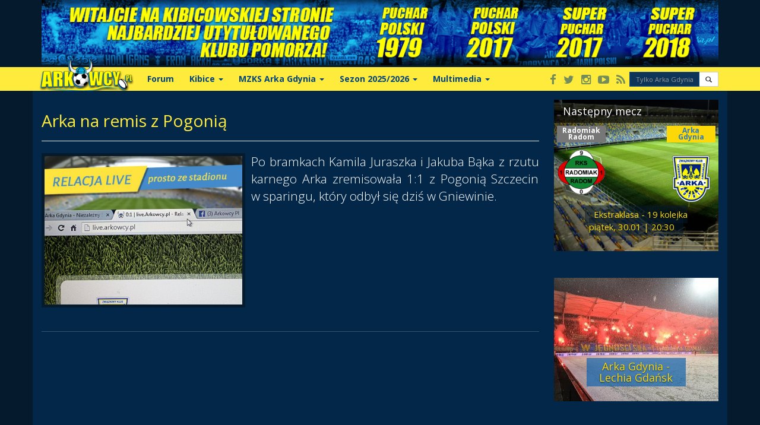

--- FILE ---
content_type: text/html; charset=UTF-8
request_url: http://i6.arkowcy.pl/artykul/7320/arka-na-remis-z-pogonia.html
body_size: 23152
content:
<!DOCTYPE html>
<html>
    <head>
        <meta charset="UTF-8" />
        <title>    Arka na remis z Pogonią
 - Arkowcy.pl</title>
        <meta name="viewport" content="width=device-width, initial-scale=1" />
        <link media="screen and (min-width: 768px)" href="//fonts.googleapis.com/css?family=Open+Sans:400italic,400,300,700&subset=latin,latin-ext" rel="stylesheet" type="text/css" />
        <link rel="stylesheet" href="//maxcdn.bootstrapcdn.com/bootstrap/3.3.0/css/bootstrap.min.css" />
        <link rel="stylesheet" href="//maxcdn.bootstrapcdn.com/font-awesome/4.1.0/css/font-awesome.min.css" />
        <meta name="Robots" content="all" />
        <meta http-equiv="reply-to" content="redakcja@arkowcy.pl" />
        <meta http-equiv="Pragma" content="NoCache" />
        <meta http-equiv="Expires" content="0" />
        <meta http-equiv="Cache-Control" content="no-cache" />
        <meta name="google-site-verification" content="2JVrZEsqHqqZ7-zWHyCl6jeocrouAhG6H8jkzJSs3tI" />

                    <link rel="stylesheet" href="/css/base.min.css?1539763455" />
                            <link rel="stylesheet" href="/css/theme-dark.css?1539763455" />
        
                
                                
                    <link rel="stylesheet" href="/css/33c8679.css?1539763455" />
                <link rel="stylesheet" href="/css/ekko-lightbox.min.css?1539763455" />
    
        <link rel="icon" type="image/x-icon" href="/favicon.ico?1539763455" />
        <link rel="apple-touch-icon" href="/images/touch-icon-iphone-60x60.png?1539763455">
        <link rel="apple-touch-icon" sizes="60x60" href="/images/touch-icon-ipad-76x76.png?1539763455">
        <link rel="apple-touch-icon" sizes="114x114" href="/images/touch-icon-iphone-retina-120x120.png?1539763455">
        <link rel="apple-touch-icon" sizes="144x144" href="/images/touch-icon-ipad-retina-152x152.png?1539763455">
        <meta property="fb:app_id" content="258283130943317" />
        <meta name="twitter:site" content="@arkowcypl"/>
                    <script src="/js/advertisement.js?1539763455"></script>
                    <meta property="og:type" content="article" />
    <meta property="og:title" content="Arka na remis z Pogonią" />
    <meta property="og:image" content="http://i6.arkowcy.pl/static/480x360/260c09_relacja-live-nowa.jpg" />
        <!--[if lt IE 9]>
            <script src="//cdnjs.cloudflare.com/ajax/libs/html5shiv/3.7.3/html5shiv.min.js"></script>
        <![endif]-->

        <meta name="application-name" content="Arkowcy.pl" />
        <meta name="theme-color" content="#FCD808" />
        <meta name="msapplication-TileColor" content="#FCD808" />
        <meta name="msapplication-navbutton-color" content="#FCD808" />
        <meta name="msapplication-config" content="/browserconfig.xml?1539763455" />
    </head>
    <body>
        <header id="header" class="pp">
    <div id="bar-top">
        <div class="container">
            <div class="super-arka-gdynia"></div>
            <a href="/?utm_source=logo-top" class="logo" id="logo">
                                <img src="http://www.arkowcy.pl/gfx/images/stopka_logo.png" alt="" class="img" />
            </a>
        </div>
    </div>
    <nav id="menu-main" class="navbar navbar-default" role="navigation"><div class="container"><div class="navbar-header"><button type="button" class="navbar-toggle" data-toggle="collapse" data-target="#main-menu"><span class="sr-only">Toggle navigation</span><span class="icon-bar"></span><span class="icon-bar"></span><span class="icon-bar"></span></button></div><div class="collapse navbar-collapse text-center" id="main-menu"><ul class="nav navbar-nav row"><li><a class="item" href="https://forum.arkowcy.pl" target="_blank">Forum</a></li><li class="dropdown"><a class="item dropdown-toggle" data-toggle="dropdown">Kibice <b class="caret"></b></a><ul class="dropdown-menu"><li><a href="/artykul/50/o-nas-kibicach-arki-gdynia.html" title="O nas">O nas</a></li><li><a href="/artykul/1368/zolto-niebieskie-fankluby.html" title="Fan Cluby">Fan Cluby</a></li><li><a href="http://ejsmonda1.arkowcy.pl" target="_blank">Ejsmonda 1</a></li><li><a href="/artykul/1369/zgody.html" title="Zgody">Zgody</a></li><li><a href="/artykul/1366/wspomnien-czar.html" title="Wspomnienia">Wspomnienia</a></li><li><a href="/artykul/95/relacje.html" title="Wyjazdy">Wyjazdy</a></li><li><a href="/artykul/1007/tym-co-odeszli.html" title="Tym co odeszli...">Tym co odeszli...</a></li><li><a href="/artykul/49/spiewnik-kibica.html" title="Śpiewnik kibica">Śpiewnik kibica</a></li><li><a href="/artykul/153/emigranci.html" title="Emigranci">Emigranci</a></li><li><a href="/artykul/170/stowarzyszenie-kibicow-arki-gdynia.html" title="Stowarzyszenie">Stowarzyszenie</a></li><li role="presentation" class="divider">Inicjatywy kibiców</li><li><a href="/artykul/1852/zolto-niebieski-mikolaj.html" title="Żółto-niebieski Mikołaj">Żółto-niebieski Mikołaj</a></li><li><a href="/artykul/288/wozek-dla-milosza.html" title="Wózek dla Miłosza">Wózek dla Miłosza</a></li><li><a href="/artykul/198/stadion.html" title="Walka o stadion">Walka o stadion</a></li><li><a href="/artykul/1019/napoje.html" title="Nasze napoje">Nasze napoje</a></li><li><a href="/artykul/1018/skwer-arki-gdynia.html" title="Skwer Arki Gdynia">Skwer Arki Gdynia</a></li><li><a href="/artykul/1684/nasze-miasto.html" title="Miasto Gdynia">Miasto Gdynia</a></li><li><a href="/artykul/4271/bojkot-meczow-arki-w-gdyni.html" title="Bojkot 2012">Bojkot 2012</a></li><li><a href="/artykul/996/zolto-niebieskie-kluby.html" title="Żółto Niebieskie kluby">Żółto-Niebieskie kluby</a></li></ul></li><li class="dropdown"><a class="item dropdown-toggle" data-toggle="dropdown">MZKS Arka Gdynia <b class="caret"></b></a><ul class="dropdown-menu"><li><a href="/artykul/1533/o-klubie.html" title="O klubie">O klubie</a></li><li><a href="/artykul/56/historia-klubu.html" title="Historia klubu">Historia klubu</a></li><li><a href="/artykul/5895/klubowe-rekordy-arka-w-liczbach.html" title="Klubowe rekordy">Klubowe rekordy</a></li><li><a href="/artykul/11077/super-puchar-polski-2018.html" title="Super Puchar Polski 2018r">Super Puchar Polski 2018r</a></li><li><a href="/artykul/10372/super-puchar-polski-2017.html" title="Super Puchar Polski 2017r">Super Puchar Polski 2017r</a></li><li><a href="/artykul/10190/puchar-polski-2017.html" title="Puchar Polski 2017r">Puchar Polski 2017r</a></li><li><a href="/artykul/1062/puchar-polski-1979.html" title="Puchar Polski 1979r">Puchar Polski 1979r</a></li><li><a target="_blank" href="http://kronika.arkowcy.pl/" title="Kronika">Kronika</a></li><li><a href="/artykul/1611/archiwum-prasowe.html" title="Archiwum Prasy">Archiwum Prasy</a></li><li><a href="/artykul/1504/stadion.html" title="Stadion / dojazd">Stadion / dojazd</a></li><li><a href="/artykul/1549/nowy-stadion-w-gdyni.html" title="Nowy stadion">Nowy stadion</a></li><li><a href="/artykul/2756/sekcje_arki.html" title="Sekcje Arki">Sekcje Arki</a></li></ul></li><li class="dropdown"><a class="item dropdown-toggle" data-toggle="dropdown">Sezon 2025/2026 <b class="caret"></b></a><ul class="dropdown-menu"><li><a href="/druzyna/1/137/arka-gdynia" title="MZKS Arka Gdynia">Pierwszy zespół</a></li><li><a href="/sezon/137/Ekstraklasa%202025-2026/terminarz" title="Terminarz 2025/2026">Terminarz 2025/2026</a></li><li><a href="/sezon/137/Ekstraklasa%202025-2026/tabela" title="Tabela">Tabela</a></li><li><a href="/sezon/137/Ekstraklasa%202025-2026/statystyki/strzelcy" title="Statystyki">Statystyki</a></li><li><a href="/artykul/1481/bilety-na-arke.html" title="Bilety/karnety">Bilety/karnety</a></li><li><a href="/gallery/1642/Ekstraklasa%202025-2026.html" title="Galeria zdjęć">Galeria zdjęć</a></li><li><a href="/druzyna/69/140/arka-ii-gdynia" title="Arka II Gdynia">Arka II Gdynia</a></li></ul></li><li class="dropdown"><a class="item dropdown-toggle" data-toggle="dropdown">Multimedia <b class="caret"></b></a><ul class="dropdown-menu"><li><a href="/gallery/" title="Galeria Foto">Galeria Foto</a></li><li><a href="/artykul/1278/avatary.html" title="Avatary">Avatary</a></li><li><a href="/artykul/68/tapety-na-pulpit.html" title="Tapety">Tapety</a></li><li><a href="/artykul/1488/tapety-i-dzwonki-na-komorke.html" title="GSM">GSM</a></li></ul></li></ul><div class="navbar-nav navbar-right"><div class="btn-group"><a href="https://www.facebook.com/ArkowcyPL" target="_blank" class="btn btn-xs btn-social" title="Arkowcy.pl na Facebook'u"><span class="icon-social fa fa-facebook"></span><span class="visible-xs">Facebook</span></a><a href="https://twitter.com/arkowcypl" target="_blank" class="btn btn-xs btn-social" title="Arkowcy.pl na Twitter'ze"><span class="icon-social fa fa-twitter"></span><span class="visible-xs">Twitter</span></a><a href="https://instagram.com/arkowcypl/" target="_blank" class="btn btn-xs btn-social" title="Arkowcy.pl na Instagramie"><span class="icon-social fa fa-instagram"></span><span class="visible-xs">Instagram</span></a><a href="http://tv.arkowcy.pl/" target="_blank" class="btn btn-xs btn-social" title="Arkowcy.tv"><span class="icon-social fa fa-youtube-play"></span><span class="visible-xs">Arkowcy.tv</span></a><a href="http://www.arkowcy.pl/rss.xml" target="_blank" class="btn btn-xs btn-social" title="Kanał Rss"><span class="icon-social fa fa-rss"></span><span class="visible-xs">Kanał RSS</span></a></div><form id="google-search" action="https://www.google.com/cse" class="navbar-form navbar-right" role="search"><input type="hidden" name="cx" value="009673756750764131197:gl-rkjb6shq"><input type="hidden" name="ie" value="UTF-8"><div class="input-group input-group-xs"><input type="text" name="q" class="form-control" placeholder="Tylko Arka Gdynia!"/><span class="input-group-btn"><button type="submit" class="btn btn-default" role="button"><span class="glyphicon glyphicon-search"></span></button></span></div></form></div></div></div></nav>
</header>        <div id="content">
            <main id="main">
                <div class="container">
    <div class="row">
        <div class="col-sm-8 col-lg-9 article-container">
        <article>
        <header class="page-header">
          <h1>
              Arka na remis z&nbsp;Pogonią<br />
          </h1>
        </header>
            <div class="row article-summary">
                                    <div class="col-sm-5">
                    <a class="thumbnail">
                        <img src="http://i6.arkowcy.pl/static/800x0/260c09_relacja-live-nowa.jpg" alt="Arka na remis z Pogonią" />
                    </a>
                </div>
                        <div class="col-sm-7">
                <p class="lead">Po bramkach Kamila Juraszka i&nbsp;Jakuba Bąka z&nbsp;rzutu karnego Arka zremisowała 1:1 z&nbsp;Pogonią Szczecin w&nbsp;sparingu, który odbył się dziś w&nbsp;Gniewinie.</p>
            </div>
                </div>
        <hr />
        <div class="advert-box text-center" id="advert-B1"><!-- <script async="true" src="//pagead2.googlesyndication.com/pagead/js/adsbygoogle.js"></script> -->
<!-- Reklama B1 -->
<ins class="adsbygoogle"
     style="display:block"
     data-ad-client="ca-pub-6427872380611649"
     data-ad-slot="1633020386"
     data-ad-format="auto"></ins>
<script>
(adsbygoogle = window.adsbygoogle || []).push({});
</script></div>
        <hr />

        <section class="article-body clearfix">
            
            <p style="text-align: justify;">
	<strong>Arka Gdynia -&nbsp;Pogoń Szczecin 1:1</strong> (Juraszek 68&#39; -&nbsp;Bąk 12&#39;k)</p>
<p style="text-align: justify;">
	<u>Arka</u>: Mateusz Struski -&nbsp;Łukasz Kowalski (46&#39; Michał Marcjanik), Maciej Osłowski (82&#39; Glauber), Krzysztof Sobieraj (46&#39; Kamil Juraszek), Marcin Warcholak (46&#39; Maciej Dampc) -&nbsp;Michał Ciarkowski (70&#39; Paweł Brzuzy), Artur Marciniak (60&#39; Michał Gałecki), Grzegorz Arłukowicz (77&#39; Maciej Koziara), Paweł Wojowski (46&#39; Michał Nalepa) -&nbsp;Antonio Calderon -&nbsp;Piotr Giel</p>
<p style="text-align: justify;">
	<u>Pogoń</u>: Radosław Janukiewicz (46&#39; Dawid Kudła) -&nbsp;Adam Frączczak (46&#39; Paweł Marczuk), Hernani (46&#39; Sebastian Murawski), Wojciech Golla (46&#39; Maciej Dąbrowski), Hubert Matynia (46&#39; Mateusz Lewandowski) -&nbsp;Kamil Wojtkowski (46&#39; Andrzej Kotłowski), Mateusz Matras (46&#39; Maksymilian Rogalski), Takafumi Akahoshi (35&#39; Dominik Kun), Rafał Murawski (46&#39; Sebastian Rudol), Takuya Murayama (46&#39; Michał Walski) -&nbsp;Jakub Bąk (46&#39; Kamil Zieliński)</p>
<p style="text-align: justify;">
	<strong>Widz&oacute;w</strong>: 200</p>
<p style="text-align: justify;">
	W Arce mamy dw&oacute;ch nowych testowanych zawodnik&oacute;w -&nbsp;to były obrońca Gryfa Osłowski i&nbsp;pomocnik Legionovii, Hiszpan Calderon. Łącznie aż siedmiu testowanych zawodnik&oacute;w, do tego dw&oacute;ch nowych -&nbsp;Kowalski i&nbsp;Warcholak. Pogoń rozegra dziś dwa sparingi, ale to właśnie na Arkę został desygnowano ten silniejszy skład. Rozpoczną między innymi Janukiewicz, Akahoshi i&nbsp;Murawski.</p>
<p style="text-align: justify;">
	90&#39; -&nbsp;Arka miała szansę po dośrodkowaniu Calderona. Sędzia jednak przerwał akcję. Koniec meczu. Remisujemy z&nbsp;Pogonią Szczecin.</p>
<p style="text-align: justify;">
	85&#39; -&nbsp;Giel! Zn&oacute;w nieźle pokazał się ten napastnik, ruszył w&nbsp;stronę bramki, ale zatrzymał go dobrze interweniujący Kudła.</p>
<p style="text-align: justify;">
	82&#39; -&nbsp;Druga połowa bardzo wyr&oacute;wnana. Arka jak na tak eksperymentalny skład gra całkiem nieźle.</p>
<p style="text-align: justify;">
	78&#39; -&nbsp;Dośrodkowanie Brzuzego, głową strzela Giel, ale piłka mija o metr bramkę.</p>
<p style="text-align: justify;">
	77&#39; -&nbsp;Ajj... Calderon do Brzuzego, kt&oacute;ry wbiegł w&nbsp;pole karne i&nbsp;Dąbrowski ofiarnym wślizgiem zatrzymuje skrzydłowego Arki.</p>
<p style="text-align: justify;">
	75&#39; -&nbsp;Pogoń w&nbsp;ataku pozycyjnym, ale mądrze ustawiona Arka broni się przed własnym polem karnym.&nbsp;</p>
<p style="text-align: justify;">
	<strong>68&#39; -&nbsp;Wyr&oacute;wnanie! Arłukowicz z&nbsp;rzutu rożnego prosto do Juraszka, kt&oacute;ry głową pokonuje rezerwowego bramkarza Pogoni!</strong></p>
<p style="text-align: justify;">
	64&#39; -&nbsp;Uff... Struski na pewno nie jest dziś pewnym bramkarzem. Prosty strzał z&nbsp;20 metr&oacute;w odbija przed siebie, do piłki dopada Zieliński, ale sędzia pokazał pozycję spaloną.</p>
<p style="text-align: justify;">
	63&#39; -&nbsp;Calderon chyba nie ogarnął, że jest pośredni i&nbsp;uderzył bezpośrednio w&nbsp;mur.</p>
<p style="text-align: justify;">
	62&#39; -&nbsp;Bramkarz Pogoni wychodzi z&nbsp;piłką za linię i&nbsp;mamy pośredni tuż zza pola karnego.</p>
<p style="text-align: justify;">
	59&#39; -&nbsp;Oba zespoły spokojnie w&nbsp;środku pola. Testowani zawodnicy p&oacute;ki co nie zachwycają.</p>
<p style="text-align: justify;">
	55&#39; -&nbsp;Niepewna interwencja Struskiego przy dośrodkowaniu. Na szczęście, piłka minęła bramkę.</p>
<p style="text-align: justify;">
	52&#39; -&nbsp;Marcjanik przerwał akcję Pogoni na rzut rożny.</p>
<p style="text-align: justify;">
	49&#39; -&nbsp;Marciniak z&nbsp;Ciarkowskim, tyle że dośrodkowanie prosto na nogę Dąbrowskiego.</p>
<p style="text-align: justify;">
	46&#39; -&nbsp;Arka z&nbsp;czterema zmianami. Parę stoper&oacute;w tworzą Marcjanik i&nbsp;Juraszek.</p>
<hr />
<p style="text-align: justify;">
	45&#39; -&nbsp;Koniec I&nbsp;połowy.</p>
<p style="text-align: justify;">
	44&#39; -&nbsp;Po chwili przewagi Pogoni, piłkę przejął Giel, ruszył na bramkę, ale skasował go Hernani.</p>
<p style="text-align: justify;">
	39&#39; -&nbsp;W trakcie I&nbsp;połowy doszło na trybuny naprawdę sporo os&oacute;b. Niewiele się pomylimy, pisząc że mecz ogląda już około 200 kibic&oacute;w Arki.</p>
<p style="text-align: justify;">
	37&#39; -&nbsp;Arka osiągnęła wyraźną przewagę. Najpierw pr&oacute;bował dośrodkowywać Warcholak, po chwili Ciarkowski. Obrońcy Pogoni jednak czujni i&nbsp;mamy tylko rzuty rożne, z&nbsp;kt&oacute;rych niewiele wyszło.</p>
<p style="text-align: justify;">
	33&#39; -&nbsp;Kowalski podłączył się do akcji ofensywnej, zagrał do Giela, ten wyłożył piłkę Ciarkowskiemu, kt&oacute;rego strzał mija słupek bramki.</p>
<p style="text-align: justify;">
	30&#39; -&nbsp;Dobra akcja Marciniaka. Przechwyt na 30 metrze, przyjęcie i&nbsp;mocny strzał. Piłka minęła jednak prawy słupek.</p>
<p style="text-align: justify;">
	28&#39; -&nbsp;Na trybunach między innymi prezes Wojciech Pertkiewicz i&nbsp;dyrektor sportowy Czesław Boguszewicz. Łącznie ok. 100 widz&oacute;w.</p>
<p style="text-align: justify;">
	25&#39; -&nbsp;I zn&oacute;w Arka. Odebraliśmy piłkę wysokim pressingiem, Giel rozegrał z&nbsp;Wojowskim, ale dośrodkowanie Pawła padło łupem Hernaniego. Arka obudziła się i&nbsp;zaczyna stwarzać sytuacje.</p>
<p style="text-align: justify;">
	24&#39; -&nbsp;Tym razem szarpnął &quot;Wojo&quot;. Mocne wstrzelenie piłki do Giela, kt&oacute;remu zabrakło centymetr&oacute;w by sięgnąć futbol&oacute;wki.</p>
<p style="text-align: justify;">
	23&#39; -&nbsp;Pierwsza szansa Arki. Warcholak dorzucił w&nbsp;pole karne, Golla przedłużył głową do Ciarkowskiego, a&nbsp;ten z&nbsp;woleja uderzył tylko w&nbsp;boczną siatkę.</p>
<p style="text-align: justify;">
	20&#39; -&nbsp;Murawski przerzucił piłkę nad Arłukowiczem i&nbsp;ładnie uderzył z&nbsp;woleja z&nbsp;20 metr&oacute;w, ale metr obok bramki.</p>
<p style="text-align: justify;">
	18&#39; -&nbsp;Wojowski wyprowadzał kontrę, zbyt mocno podał do Giela i&nbsp;od bramki Janukiewicz.</p>
<p style="text-align: justify;">
	16&#39; -&nbsp;Jednostronny mecz. Arka ma problem z&nbsp;wymienieniem trzech podań.</p>
<p style="text-align: justify;">
	14&#39; -&nbsp;Arka miała rzut wolny z&nbsp;bocznej strefy. Dośrodkowanie pewnie kasuje Hernani.</p>
<p style="text-align: justify;">
	<strong>12&#39; -&nbsp;1:0 Pogoń. Bąk pewnie z&nbsp;rzutu karnego.</strong></p>
<p style="text-align: justify;">
	11&#39; -&nbsp;Karny dla Pogoni! Wychodzą z&nbsp;akcją 3 na 1, piłka rozegrana na lewo do Wojtkowskiego, kt&oacute;rego wycina Struski.</p>
<p style="text-align: justify;">
	10&#39; -&nbsp;Pierwszy strzał. Pr&oacute;bował Wojtkowski z&nbsp;30 metr&oacute;w, ale wysoko nad bramką.</p>
<p style="text-align: justify;">
	7&#39; -&nbsp;Dobra piłka do Bąka, kt&oacute;ry mocno wstrzelił piłkę w&nbsp;pole karne, ale Murayama nie zdążył z&nbsp;zamknięciem akcji. Pogoń wciąż przy piłce.</p>
<p style="text-align: justify;">
	5&#39; -&nbsp;Początek pod dyktando Pogoni. Sobieraj głośno dyryguje defensywnymi poczynaniami zespołu, ale p&oacute;ki co mamy ogromny problem z&nbsp;odebraniem piłki.</p>
<p style="text-align: justify;">
	1&#39; -&nbsp;Oba zespoły już na murawie. Zaczynamy z&nbsp;dwuminutowym op&oacute;źnieniem. Arka w&nbsp;pasiakach, Pogoń na biało. Kapitanem Arki Sobieraj, Pogoni Murawski.</p>

        </section>
        <hr />
        <section class="row text-center">
            <div style="padding: 2px 10px;  display: inline-block; vertical-align: top;">
    <div class="fb-like"
         style="vertical-align: top;"
         data-href="http://i6.arkowcy.pl/artykul/7320/arka-na-remis-z-pogonia.html?utm_medium=facebook"
         data-send="false" data-layout="box_count" data-width="80"
         data-show-faces="false" data-action="like" data-font="arial">
    </div>
</div>
<div class="twitter-button-container" style="padding: 2px 10px; display: inline-block; vertical-align: top;">
    <a href="https://twitter.com/share" class="twitter-share-button"
       data-url="http://i6.arkowcy.pl/artykul/7320/arka-na-remis-z-pogonia.html?utm_medium=twitter"
       data-lang="pl"
       data-count="vertical"
       >Tweet</a>
</div>

        </section>
        <hr />

        
        <footer>
            <div class="row">
                <div class="col-sm-6">
                    źródło: www.arkowcy.pl<br />
                    data: <time datetime="2014-06-28T08:07:47+02:00">08:07 | 28.06.2014</time><br />
                </div>
                <div class="col-sm-6">
                    wyświetleń: <span class="badge">24 629</span><br />
                                    </div>
            </div>
        </footer>
        </article>
        <p>&nbsp;</p>
        <div class="advert-box text-center" id="advert-B2"><script async src="//pagead2.googlesyndication.com/pagead/js/adsbygoogle.js"></script>
<!-- B2 - Artykuły Dół -->
<ins class="adsbygoogle"
     style="display:block"
     data-ad-client="ca-pub-6427872380611649"
     data-ad-slot="8351891153"
     data-ad-format="auto"></ins>
<script>
(adsbygoogle = window.adsbygoogle || []).push({});
</script></div>
        <p>&nbsp;</p>
    <section>
        
            <section>
        <h3>Zobacz także</h3>
                    <div class="row">
                        <div class="col-sm-2">
                <a href="http://i6.arkowcy.pl/artykul/7367/live-arka-panathinaikos.html" class="hidden-xs">
                    <span class="thumbnail">
                       <img
                               src="http://i6.arkowcy.pl/static/200x150/260c09_relacja-live-nowa.jpg"
                               alt="LIVE: Arka - Panathinaikos"
                               width="120"
                               class="img-responsive"
                               />
                    </span>
                </a>
            </div>
                        <div class="col-sm-10">
                <h4 style="margin-top: 0">
                    <a href="http://i6.arkowcy.pl/artykul/7367/live-arka-panathinaikos.html">LIVE: Arka - Panathinaikos</a>
                </h4>
                <p class="hidden-xs">Z dzisiejszego meczu szykuje relację LIVE. Serdecznie zapraszamy wszystkich kibiców, którzy nie będą mogli pojawić się na stadionie.</p>
            </div>
        </div>
                <div class="row">
                        <div class="col-sm-2">
                <a href="http://i6.arkowcy.pl/artykul/7323/fotorelacja-arka-pogon.html" class="hidden-xs">
                    <span class="thumbnail">
                       <img
                               src="http://i6.arkowcy.pl/static/200x150/41ff3f_fotorelacja.png"
                               alt="Fotorelacja: Arka - Pogoń"
                               width="120"
                               class="img-responsive"
                               />
                    </span>
                </a>
            </div>
                        <div class="col-sm-10">
                <h4 style="margin-top: 0">
                    <a href="http://i6.arkowcy.pl/artykul/7323/fotorelacja-arka-pogon.html">Fotorelacja: Arka - Pogoń</a>
                </h4>
                <p class="hidden-xs">Zapraszamy na obszerną fotorelację Wojciecha z dzisiejszego sparingu Arka Gdynia - Pogoń Szczecin. Przypomnijmy, że mecz zakończył się wynikiem 1:1. Dla Arki bramkę zdobył po strzale głową Kamil Juraszek.</p>
            </div>
        </div>
                    <div class="row">
                        <div class="col-sm-2">
                <a href="http://i6.arkowcy.pl/artykul/7274/kto-odpowiada-za-brak-awansu-wyniki-sondy.html" class="hidden-xs">
                    <span class="thumbnail">
                       <img
                               src="http://i1.arkowcy.pl/static/200x150/1eccb7_sonda.jpg"
                               alt="Kto odpowiada za brak awansu - wyniki sondy"
                               width="120"
                               class="img-responsive"
                               />
                    </span>
                </a>
            </div>
                        <div class="col-sm-10">
                <h4 style="margin-top: 0">
                    <a href="http://i6.arkowcy.pl/artykul/7274/kto-odpowiada-za-brak-awansu-wyniki-sondy.html">Kto odpowiada za brak awansu - wyniki sondy</a>
                </h4>
                <p class="hidden-xs">W sondzie na naszej stronie, w której pytaliśmy kto odpowiada za brak awansu Arki do ekstraklasy, wzięło udział ponad 2 tys. osób. 40% głosujących uważa, że główną winę za ten fakt ponoszą piłkarze, a po 10% obwinia działaczy i sztab trenerski. Większość uważa jednak, że winni są wszyscy wymienieni</p>
            </div>
        </div>
                <div class="row">
                        <div class="col-sm-2">
                <a href="http://i6.arkowcy.pl/artykul/7265/typuj-ms-i-wygraj-karnet-na-arke.html" class="hidden-xs">
                    <span class="thumbnail">
                       <img
                               src="http://i2.arkowcy.pl/static/200x150/dfba15_typer.png"
                               alt="Typuj MŚ i wygraj karnet na Arkę!"
                               width="120"
                               class="img-responsive"
                               />
                    </span>
                </a>
            </div>
                        <div class="col-sm-10">
                <h4 style="margin-top: 0">
                    <a href="http://i6.arkowcy.pl/artykul/7265/typuj-ms-i-wygraj-karnet-na-arke.html">Typuj MŚ i wygraj karnet na Arkę!</a>
                </h4>
                <p class="hidden-xs">Nasz portal organizuje konkurs, w którym do wygrania jest karnet na rundę jesienną sezonu 2014/2015. Konkurs w całości prowadzony jest na forum kibiców Arki, gdzie znajduje się regulamin oraz typy wszystkich uczestników. Zapraszamy do wspólnej zabawy!</p>
            </div>
        </div>
          </section>
      
      <section>
        <h3>Najnowsze</h3>
                    <div class="row">
                        <div class="col-sm-2">
                <a href="http://i6.arkowcy.pl/artykul/14095/arka-skrocila-wypozyczenie-oskara-kubiaka.html" class="hidden-xs">
                    <span class="thumbnail">
                       <img
                               src="http://i2.arkowcy.pl/static/200x150/8f469f33_oskar-kubiak-wraca-z-wypozyczenia.jpg"
                               alt="Arka skróciła wypożyczenie Oskara Kubiaka"
                               width="120"
                               class="img-responsive"
                               />
                    </span>
                </a>
            </div>
                        <div class="col-sm-10">
                <h4 style="margin-top: 0">
                    <a href="http://i6.arkowcy.pl/artykul/14095/arka-skrocila-wypozyczenie-oskara-kubiaka.html">Arka skróciła wypożyczenie Oskara Kubiaka</a>
                </h4>
                <p class="hidden-xs">Oskar Kubiak wraca oficjalnie do Arki Gdynia! Gdynianie skrócili tymczasowy pobyt młodego zawodnika w Sokole Kleczew. 19-latek w rundzie wiosennej reprezentować będzie żółto-niebieskie barwy.</p>
            </div>
        </div>
                <div class="row">
                        <div class="col-sm-2">
                <a href="http://i6.arkowcy.pl/artykul/14094/przemyslaw-stolc-odszedl-z-arki.html" class="hidden-xs">
                    <span class="thumbnail">
                       <img
                               src="http://i1.arkowcy.pl/static/200x150/b2329617_stolc-odchodzi-z-arki.jpg"
                               alt="Przemysław Stolc odszedł z Arki"
                               width="120"
                               class="img-responsive"
                               />
                    </span>
                </a>
            </div>
                        <div class="col-sm-10">
                <h4 style="margin-top: 0">
                    <a href="http://i6.arkowcy.pl/artykul/14094/przemyslaw-stolc-odszedl-z-arki.html">Przemysław Stolc odszedł z Arki</a>
                </h4>
                <p class="hidden-xs">Przemysław Stolc żegna się z Arką. Doświadczony obrońca rozwiązał z klubem kontrakt za porozumieniem stron. 31-latek zagra w Olimpii Grudziądz.</p>
            </div>
        </div>
                <div class="row">
                        <div class="col-sm-2">
                <a href="http://i6.arkowcy.pl/artykul/14093/vitalucci-wypozyczony-do-polonii-warszawa.html" class="hidden-xs">
                    <span class="thumbnail">
                       <img
                               src="http://i0.arkowcy.pl/static/200x150/2d74dd7a_hide-vitalucci-wypozyczony.jpg"
                               alt="Vitalucci wypożyczony do Polonii Warszawa"
                               width="120"
                               class="img-responsive"
                               />
                    </span>
                </a>
            </div>
                        <div class="col-sm-10">
                <h4 style="margin-top: 0">
                    <a href="http://i6.arkowcy.pl/artykul/14093/vitalucci-wypozyczony-do-polonii-warszawa.html">Vitalucci wypożyczony do Polonii Warszawa</a>
                </h4>
                <p class="hidden-xs">Japoński pomocnik włoskiego pochodzenia rundę wiosenną trwającego sezonu spędzi w I-ligowej Polonii Warszawa.</p>
            </div>
        </div>
                <div class="row">
                        <div class="col-sm-2">
                <a href="http://i6.arkowcy.pl/artykul/14092/sparing-4-arka-2-0-fk-radnicki-nis.html" class="hidden-xs">
                    <span class="thumbnail">
                       <img
                               src="http://i3.arkowcy.pl/static/200x150/a25398a1_arka-vs-fk-radnicki-nis.jpg"
                               alt="Sparing #4 - Arka 2:0 FK Radnicki Nis"
                               width="120"
                               class="img-responsive"
                               />
                    </span>
                </a>
            </div>
                        <div class="col-sm-10">
                <h4 style="margin-top: 0">
                    <a href="http://i6.arkowcy.pl/artykul/14092/sparing-4-arka-2-0-fk-radnicki-nis.html">Sparing #4 - Arka 2:0 FK Radnicki Nis</a>
                </h4>
                <p class="hidden-xs">Dziś piłkarze Arki Gdynia stoczyli dwa mecze kontrolne. W pierwszym zwyciężyli 4:1 nad Spartakiem Subotica. W drugim zaś ponownie triumfowali, pokonując kolejny zespół z Serbii.</p>
            </div>
        </div>
                <div class="row">
                        <div class="col-sm-2">
                <a href="http://i6.arkowcy.pl/artykul/14091/sparing-3-arka-gdynia-4-1-spartak-subotica.html" class="hidden-xs">
                    <span class="thumbnail">
                       <img
                               src="http://i1.arkowcy.pl/static/200x150/98b968ec_sparing-ze-spartakiem-subotica.jpg"
                               alt="Sparing #3 - Arka Gdynia 4:1 Spartak Subotica"
                               width="120"
                               class="img-responsive"
                               />
                    </span>
                </a>
            </div>
                        <div class="col-sm-10">
                <h4 style="margin-top: 0">
                    <a href="http://i6.arkowcy.pl/artykul/14091/sparing-3-arka-gdynia-4-1-spartak-subotica.html">Sparing #3 - Arka Gdynia 4:1 Spartak Subotica</a>
                </h4>
                <p class="hidden-xs">W kolejnym sparingu podopieczni Dawida Szwargi pokonali serbski Spartak Subotica 4:1. Następny, a zarazem ostatni mecz kontrolny na dobiegającym końca zgrupowaniu w Turcji rozpocznie się dziś o godz. 15:30.</p>
            </div>
        </div>
          </section>
  </section>

        </div>
        <div class="col-sm-4 col-lg-3">
                                    <section id="game-next" class="game-box clearfix">
                <h4 class="title">Następny mecz</h4>
                <div class="clearfix">
    <div class="col-xs-4 text-center">
        <div class="team-name">
            <span class="label label-default">Radomiak Radom</span>
        </div>
        <div class="text-center">
        <figure class="logo">
            <img src="http://i4.arkowcy.pl/static/oryg/a97c3e_herb-radomiak-radom.png" class="img-responsive" alt="logo" />
        </figure>
        </div>
    </div>

    <div class="col-xs-4 text-center">
            </div>

    <div class="col-xs-4 text-center">
        <div class="team-name">
            <span class="label label-arka">Arka Gdynia</span>
        </div>
        <div class="text-center">
            <figure class="logo">
                <img src="http://live.arkowcy.pl/img/herby/arka_gdynia.png" class="img-responsive" alt="logo" />
            </figure>
        </div>
    </div>
</div>
<div class="small text-center clearfix">
    <a href="/mecz/43270/radomiak-radom-vs-arka-gdynia.html" class="game-date">
        <span>Ekstraklasa - 19 kolejka</span><br />
        <time datetime="2026-01-30T20:30:00+01:00" >
            piątek,
            30.01
                            | 20:30
                    </time>
    </a>
</div>
            </section>
            
            <p>&nbsp;</p>
            <div>
                <section id="gallery-box" class="carousel slide gallery-box" data-ride="carousel "data-interval="false">
  <!-- Indicators -->
  <ol class="carousel-indicators">
            <li data-target="#gallery-box" data-slide-to="0" class="active"></li>
            <li data-target="#gallery-box" data-slide-to="1" class=""></li>
            <li data-target="#gallery-box" data-slide-to="2" class=""></li>
            <li data-target="#gallery-box" data-slide-to="3" class=""></li>
            <li data-target="#gallery-box" data-slide-to="4" class=""></li>
      </ol>

  <!-- Wrapper for slides -->
  <div class="carousel-inner">
        <div class="item active">
      <img
                        src="http://g8.arkowcy.pl/gal_01856/400x300/arka-gdynia-lechia-gdansk-by-wojciech-szymanski-i-michal-puszczewicz-64844.jpg"
                    alt="Arka Gdynia - Lechia Gdańsk"
          class="img-responsive"
        />
      <div class="carousel-caption">
          <h4>
              <a href="/gallery/1856/arka-gdynia-lechia-gdansk.html" title="Arka Gdynia - Lechia Gdańsk">
                  Arka Gdynia - Lechia Gdańsk
              </a>
          </h4>
      </div>
    </div>
        <div class="item ">
      <img
                        src="http://g6.arkowcy.pl/gal_01855/400x300/arka-gdynia-miedz-legnica-by-pucha-64772.jpg"
                    alt="Arka Gdynia - Miedź Legnica"
          class="img-responsive"
        />
      <div class="carousel-caption">
          <h4>
              <a href="/gallery/1855/arka-gdynia-miedz-legnica.html" title="Arka Gdynia - Miedź Legnica">
                  Arka Gdynia - Miedź Legnica
              </a>
          </h4>
      </div>
    </div>
        <div class="item ">
      <img
                        src="http://g3.arkowcy.pl/gal_01853/400x300/x-spotkanie-miedzypokoleniowe-na-gorce-przy-ejsmonda-by-slawek-suchomski-64654.jpg"
                    alt="X Spotkanie Międzypokoleniowe na Górce przy Ejsmonda"
          class="img-responsive"
        />
      <div class="carousel-caption">
          <h4>
              <a href="/gallery/1853/x-spotkanie-miedzypokoleniowe-na-gorce-przy-ejsmonda.html" title="X Spotkanie Międzypokoleniowe na Górce przy Ejsmonda">
                  X Spotkanie Międzypokoleniowe na Górce przy Ejsmonda
              </a>
          </h4>
      </div>
    </div>
        <div class="item ">
      <img
                        src="http://g2.arkowcy.pl/gal_01845/400x300/arka-gdynia-wisla-krakow-by-ankara-64315.jpg"
                    alt="Arka Gdynia - Wisła Kraków"
          class="img-responsive"
        />
      <div class="carousel-caption">
          <h4>
              <a href="/gallery/1845/arka-gdynia-wisla-krakow.html" title="Arka Gdynia - Wisła Kraków">
                  Arka Gdynia - Wisła Kraków
              </a>
          </h4>
      </div>
    </div>
        <div class="item ">
      <img
                        src="http://g4.arkowcy.pl/gal_01843/400x300/arka-gdynia-wisla-krakow-by-michal-puszczewicz-64259.jpg"
                    alt="Arka Gdynia - Wisła Kraków"
          class="img-responsive"
        />
      <div class="carousel-caption">
          <h4>
              <a href="/gallery/1843/arka-gdynia-wisla-krakow.html" title="Arka Gdynia - Wisła Kraków">
                  Arka Gdynia - Wisła Kraków
              </a>
          </h4>
      </div>
    </div>
      </div>

  <!-- Controls -->
  <a class="left carousel-control" href="#gallery-box" data-slide="prev">
    <span class="glyphicon glyphicon-chevron-left"></span>
  </a>
  <a class="right carousel-control" href="#gallery-box" data-slide="next">
    <span class="glyphicon glyphicon-chevron-right"></span>
  </a>
</section>
            </div>
            <p>&nbsp;</p>

            <div class="advert-box text-center" id="advert-B3"><script async src="//pagead2.googlesyndication.com/pagead/js/adsbygoogle.js"></script>
<ins class="adsbygoogle"
	style="display:block"
	data-ad-client="ca-pub-6427872380611649"
	data-ad-slot="9324711314"
	data-ad-format="auto"></ins>
<script>
(adsbygoogle = window.adsbygoogle || []).push({});
</script></div>

            <h4>Powiązane artykuły</h4>
            <ul class="nav nav-pills nav-stacked" id="articles-connected">
                            <li>
                <a href="http://i6.arkowcy.pl/artykul/7367/live-arka-panathinaikos.html" title="">
                    LIVE: Arka - Panathinaikos
                </a>
                </li>
                            <li>
                <a href="http://i6.arkowcy.pl/artykul/7323/fotorelacja-arka-pogon.html" title="">
                    Fotorelacja: Arka - Pogoń
                </a>
                </li>
                            <li>
                <a href="http://i6.arkowcy.pl/artykul/7320/arka-na-remis-z-pogonia.html" title="">
                    Arka na remis z Pogonią
                </a>
                </li>
                            <li>
                <a href="http://i6.arkowcy.pl/artykul/7274/kto-odpowiada-za-brak-awansu-wyniki-sondy.html" title="">
                    Kto odpowiada za brak awansu - wyniki sondy
                </a>
                </li>
                            <li>
                <a href="http://i6.arkowcy.pl/artykul/7265/typuj-ms-i-wygraj-karnet-na-arke.html" title="">
                    Typuj MŚ i wygraj karnet na Arkę!
                </a>
                </li>
                            <li>
                <a href="http://i6.arkowcy.pl/artykul/7258/fotorelacja-turniej-sokolika.html" title="">
                    Fotorelacja: Turniej Sokolika
                </a>
                </li>
                            <li>
                <a href="http://i6.arkowcy.pl/artykul/7246/fotorelacja-trening-ag-chylonia.html" title="">
                    Fotorelacja: Trening AG Chylonia
                </a>
                </li>
                            <li>
                <a href="http://i6.arkowcy.pl/artykul/7234/fotorelacja-zolto-niebieski-dzien-dziecka.html" title="">
                    Fotorelacja: Żółto-Niebieski Dzień Dziecka
                </a>
                </li>
                            <li>
                <a href="http://i6.arkowcy.pl/artykul/7226/live-arka-olimpia.html" title="">
                    LIVE: Arka - Olimpia
                </a>
                </li>
                            <li>
                <a href="http://i6.arkowcy.pl/artykul/7188/fotorelacje-arka-puszcza.html" title="">
                    Fotorelacje: Arka - Puszcza
                </a>
                </li>
                        </ul>
            <p>&nbsp;</p>

            <section>
                <h4>Facebook</h4>
                <div class="fb-page form-group" data-href="https://www.facebook.com/ArkowcyPL" data-small-header="false" data-adapt-container-width="true" data-hide-cover="false" data-show-facepile="true" data-show-posts="false"><div class="fb-xfbml-parse-ignore"><blockquote cite="https://www.facebook.com/ArkowcyPL"><a href="https://www.facebook.com/ArkowcyPL" target="_blank">Arkowcy.pl na Facebook'u</a></blockquote></div></div>
                <p>&nbsp;</p>
            </section>
            <section>
                <h4>Twitter</h4>
                <a class="twitter-timeline" data-lang="pl" data-theme="dark" data-height="450" href="https://twitter.com/arkowcypl">Twitter @arkowcypl</a>
                <p>&nbsp;</p>
            </section>

                <section class="table-box">
        <h3>Ekstraklasa
            <small> 2025/2026</small>
        </h3>

        <table class="table table-striped table-condensed small">
            <tfoot>
            <tr>
                <td colspan="2" class="text-center">
                    <a
                        title="Pełna tabela Ekstraklasa - Sezon 2025/2026"
                        href="/sezon/166/ekstraklasa-2025-2026/tabela"
                    >
                        [ Pełna tabela ]
                    </a>
                </td>
            </tr>
            </tfoot>
            <tbody>
                                                <tr class="">
                        <td>
                            <span style="display: inline-block; width: 20px; text-align: right">1.</span>
                            <img data-original="http://www.arkowcy.pl/static/oryg/herb_wisla_plock.png"
                                 height="20"
                                 class="lazy"
                                 style="vertical-align: middle" alt=""/>
                            <span class="team-name" title="Wisła Płock">Wisła Płock</span>
                                                    </td>
                        <td class="text-right">
                            <span title="Rozegrane mecze">18</span>
                            <span title="Punkty" class="label label-warning">30</span>
                            <span title="Bilans bramek small">(21-12)</span>
                        </td>
                    </tr>
                                                                <tr class="">
                        <td>
                            <span style="display: inline-block; width: 20px; text-align: right">2.</span>
                            <img data-original="http://live.arkowcy.pl/img/herby/gornik_zabrze.png"
                                 height="20"
                                 class="lazy"
                                 style="vertical-align: middle" alt=""/>
                            <span class="team-name" title="Górnik Zabrze">Górnik Zabrze</span>
                                                    </td>
                        <td class="text-right">
                            <span title="Rozegrane mecze">18</span>
                            <span title="Punkty" class="label label-warning">30</span>
                            <span title="Bilans bramek small">(29-24)</span>
                        </td>
                    </tr>
                                                                <tr class="">
                        <td>
                            <span style="display: inline-block; width: 20px; text-align: right">3.</span>
                            <img data-original="http://i3.arkowcy.pl/static/oryg/c48472_rakow-czestochowa.png"
                                 height="20"
                                 class="lazy"
                                 style="vertical-align: middle" alt=""/>
                            <span class="team-name" title="Raków Częstochowa">Raków Częstochowa</span>
                                                    </td>
                        <td class="text-right">
                            <span title="Rozegrane mecze">18</span>
                            <span title="Punkty" class="label label-warning">29</span>
                            <span title="Bilans bramek small">(26-23)</span>
                        </td>
                    </tr>
                                                                <tr class="">
                        <td>
                            <span style="display: inline-block; width: 20px; text-align: right">4.</span>
                            <img data-original="http://live.arkowcy.pl/img/herby/jagiellonia_bialystok.png"
                                 height="20"
                                 class="lazy"
                                 style="vertical-align: middle" alt=""/>
                            <span class="team-name" title="Jagiellonia Białystok">Jagiellonia Białystok</span>
                                                    </td>
                        <td class="text-right">
                            <span title="Rozegrane mecze">17</span>
                            <span title="Punkty" class="label label-warning">29</span>
                            <span title="Bilans bramek small">(29-21)</span>
                        </td>
                    </tr>
                                                                <tr class="">
                        <td>
                            <span style="display: inline-block; width: 20px; text-align: right">5.</span>
                            <img data-original="http://live.arkowcy.pl/img/herby/zaglebie_lubin.png"
                                 height="20"
                                 class="lazy"
                                 style="vertical-align: middle" alt=""/>
                            <span class="team-name" title="Zagłębie Lubin">Zagłębie Lubin</span>
                                                    </td>
                        <td class="text-right">
                            <span title="Rozegrane mecze">18</span>
                            <span title="Punkty" class="label label-warning">28</span>
                            <span title="Bilans bramek small">(31-24)</span>
                        </td>
                    </tr>
                                                                <tr class="">
                        <td>
                            <span style="display: inline-block; width: 20px; text-align: right">6.</span>
                            <img data-original="http://live.arkowcy.pl/img/herby/cracovia_krakow.png"
                                 height="20"
                                 class="lazy"
                                 style="vertical-align: middle" alt=""/>
                            <span class="team-name" title="Cracovia">Cracovia</span>
                                                    </td>
                        <td class="text-right">
                            <span title="Rozegrane mecze">18</span>
                            <span title="Punkty" class="label label-warning">27</span>
                            <span title="Bilans bramek small">(25-21)</span>
                        </td>
                    </tr>
                                                                <tr class="">
                        <td>
                            <span style="display: inline-block; width: 20px; text-align: right">7.</span>
                            <img data-original="http://live.arkowcy.pl/img/herby/lech_poznan.png"
                                 height="20"
                                 class="lazy"
                                 style="vertical-align: middle" alt=""/>
                            <span class="team-name" title="Lech Poznań">Lech Poznań</span>
                                                    </td>
                        <td class="text-right">
                            <span title="Rozegrane mecze">17</span>
                            <span title="Punkty" class="label label-warning">26</span>
                            <span title="Bilans bramek small">(29-26)</span>
                        </td>
                    </tr>
                                                                <tr class="">
                        <td>
                            <span style="display: inline-block; width: 20px; text-align: right">8.</span>
                            <img data-original="http://i4.arkowcy.pl/static/oryg/a97c3e_herb-radomiak-radom.png"
                                 height="20"
                                 class="lazy"
                                 style="vertical-align: middle" alt=""/>
                            <span class="team-name" title="Radomiak Radom">Radomiak Radom</span>
                                                    </td>
                        <td class="text-right">
                            <span title="Rozegrane mecze">18</span>
                            <span title="Punkty" class="label label-warning">26</span>
                            <span title="Bilans bramek small">(35-30)</span>
                        </td>
                    </tr>
                                                                                            <tr class="info">
                        <td>
                            <span style="display: inline-block; width: 20px; text-align: right">10.</span>
                            <img data-original="http://live.arkowcy.pl/img/herby/arka_gdynia.png"
                                 height="20"
                                 class="lazy"
                                 style="vertical-align: middle" alt=""/>
                            <span class="team-name" title="Arka Gdynia">Arka Gdynia</span>
                                                    </td>
                        <td class="text-right">
                            <span title="Rozegrane mecze">18</span>
                            <span title="Punkty" class="label label-warning">21</span>
                            <span title="Bilans bramek small">(15-32)</span>
                        </td>
                    </tr>
                                                                                                                                                                                                                                                                        </tbody>
        </table>
    </section>
                <section class="table-box">
        <h3>IV liga pomorska
            <small> 2025/2026</small>
        </h3>

        <table class="table table-striped table-condensed small">
            <tfoot>
            <tr>
                <td colspan="2" class="text-center">
                    <a
                        title="Pełna tabela IV liga pomorska - Sezon 2025/2026"
                        href="/sezon/173/iv-liga-pomorska-2025-2026/tabela"
                    >
                        [ Pełna tabela ]
                    </a>
                </td>
            </tr>
            </tfoot>
            <tbody>
                                                <tr class="">
                        <td>
                            <span style="display: inline-block; width: 20px; text-align: right">1.</span>
                            <img data-original="http://i2.arkowcy.pl/static/oryg/67792d9f_gedania-gdansk.gif"
                                 height="20"
                                 class="lazy"
                                 style="vertical-align: middle" alt=""/>
                            <span class="team-name" title="Gedania Gdańsk">Gedania Gdańsk</span>
                                                    </td>
                        <td class="text-right">
                            <span title="Rozegrane mecze">17</span>
                            <span title="Punkty" class="label label-warning">45</span>
                            <span title="Bilans bramek small">(59-13)</span>
                        </td>
                    </tr>
                                                                <tr class="">
                        <td>
                            <span style="display: inline-block; width: 20px; text-align: right">2.</span>
                            <img data-original="http://i6.arkowcy.pl/static/oryg/c6f0b07d_grom-nowy-staw.png"
                                 height="20"
                                 class="lazy"
                                 style="vertical-align: middle" alt=""/>
                            <span class="team-name" title="Grom Nowy Staw">Grom Nowy Staw</span>
                                                    </td>
                        <td class="text-right">
                            <span title="Rozegrane mecze">17</span>
                            <span title="Punkty" class="label label-warning">39</span>
                            <span title="Bilans bramek small">(44-17)</span>
                        </td>
                    </tr>
                                                                <tr class="">
                        <td>
                            <span style="display: inline-block; width: 20px; text-align: right">3.</span>
                            <img data-original="http://i5.arkowcy.pl/static/oryg/e5f9c3_herb-kp-starogard-gdanski.png"
                                 height="20"
                                 class="lazy"
                                 style="vertical-align: middle" alt=""/>
                            <span class="team-name" title="KP Starogard Gdański">KP Starogard Gdański</span>
                                                    </td>
                        <td class="text-right">
                            <span title="Rozegrane mecze">17</span>
                            <span title="Punkty" class="label label-warning">37</span>
                            <span title="Bilans bramek small">(49-22)</span>
                        </td>
                    </tr>
                                                                <tr class="info">
                        <td>
                            <span style="display: inline-block; width: 20px; text-align: right">4.</span>
                            <img data-original="http://live.arkowcy.pl/img/herby/arka_gdynia.png"
                                 height="20"
                                 class="lazy"
                                 style="vertical-align: middle" alt=""/>
                            <span class="team-name" title="Arka II Gdynia">Arka II Gdynia</span>
                                                    </td>
                        <td class="text-right">
                            <span title="Rozegrane mecze">16</span>
                            <span title="Punkty" class="label label-warning">34</span>
                            <span title="Bilans bramek small">(35-21)</span>
                        </td>
                    </tr>
                                                                <tr class="">
                        <td>
                            <span style="display: inline-block; width: 20px; text-align: right">5.</span>
                            <img data-original="http://i0.arkowcy.pl/static/oryg/1d010a_gryf-slupsk.png"
                                 height="20"
                                 class="lazy"
                                 style="vertical-align: middle" alt=""/>
                            <span class="team-name" title="Gryf Słupsk">Gryf Słupsk</span>
                                                    </td>
                        <td class="text-right">
                            <span title="Rozegrane mecze">16</span>
                            <span title="Punkty" class="label label-warning">33</span>
                            <span title="Bilans bramek small">(27-14)</span>
                        </td>
                    </tr>
                                                                <tr class="">
                        <td>
                            <span style="display: inline-block; width: 20px; text-align: right">6.</span>
                            <img data-original="http://i2.arkowcy.pl/static/oryg/925c197d_anioly-garczegorze.png"
                                 height="20"
                                 class="lazy"
                                 style="vertical-align: middle" alt=""/>
                            <span class="team-name" title="Anioły Garczegorze">Anioły Garczegorze</span>
                                                    </td>
                        <td class="text-right">
                            <span title="Rozegrane mecze">16</span>
                            <span title="Punkty" class="label label-warning">28</span>
                            <span title="Bilans bramek small">(34-24)</span>
                        </td>
                    </tr>
                                                                <tr class="">
                        <td>
                            <span style="display: inline-block; width: 20px; text-align: right">7.</span>
                            <img data-original="http://i2.arkowcy.pl/static/oryg/"
                                 height="20"
                                 class="lazy"
                                 style="vertical-align: middle" alt=""/>
                            <span class="team-name" title="Czarni Pruszcz Gdański">Czarni Pruszcz Gdański</span>
                                                    </td>
                        <td class="text-right">
                            <span title="Rozegrane mecze">17</span>
                            <span title="Punkty" class="label label-warning">24</span>
                            <span title="Bilans bramek small">(37-31)</span>
                        </td>
                    </tr>
                                                                <tr class="">
                        <td>
                            <span style="display: inline-block; width: 20px; text-align: right">8.</span>
                            <img data-original="http://i3.arkowcy.pl/static/oryg/c4b82c_herb-pogon-lebork.png"
                                 height="20"
                                 class="lazy"
                                 style="vertical-align: middle" alt=""/>
                            <span class="team-name" title="Pogoń Lębork">Pogoń Lębork</span>
                                                    </td>
                        <td class="text-right">
                            <span title="Rozegrane mecze">16</span>
                            <span title="Punkty" class="label label-warning">24</span>
                            <span title="Bilans bramek small">(24-19)</span>
                        </td>
                    </tr>
                                                                                                                                                                                                                                                                                                                                </tbody>
        </table>
    </section>
            
        </div>
    </div>

</div>
            </main>
        </div>
        <footer id="footer">
    <div id="slogan">
        <div class="container">
            <h1 class="row">
                Arka Gdynia<br class="visible-xs" /> &copy; Copyright Arkowcy.pl <span class="hidden-xs">-</span><br class="visible-xs" /> Niezależny Serwis Kibiców Arki Gdynia
            </h1>
        </div>
    </div>
    <div class="container">
        <div class="row links">
            <div class="row col-md-8">
                <div class="row">
                <section class="col-sm-4 column">
                    <h6>Arkowcy.pl</h6>
                    <ul>
                        <li>-<a href="/artykul/170/stowarzyszenie-kibicow-arki-gdynia.html">SKGA</a></li>
                        <li>-<a href="http://forum.arkowcy.pl/">Forum</a></li>
                        <li>-<a href="http://www.arkowcy.pl/gallery/">Foto-Galeria</a></li>
                        <li>-<a href="http://typer.arkowcy.pl/?ref=arkowcy.pl">Typer</a></li>
                    </ul>
                </section>
                <section class="col-sm-8">
                    <div class="social-links">
                        <h6>&nbsp;</h6>
                        <div class="text-center">
                            <a target="_blank" href="https://www.facebook.com/ArkowcyPL" class="fb"><i class="fa fa-facebook"></i></a>
                            <a target="_blank" href="https://twitter.com/arkowcypl" class="twitter"><i class="fa fa-twitter"></i></a>
                            <a target="_blank" href="https://instagram.com/arkowcypl/" class="mail"><i class="fa fa-instagram"></i></a>
                            <a target="_blank" href="http://tv.arkowcy.pl/" class="youtube"><i class="fa fa-youtube-play"></i></a>
                            <a target="_blank" href="http://www.arkowcy.pl/rss.xml" class="rss"><i class="fa fa-rss"></i></a>
                            <a href="/artykul/1866/redakcja.html" class="mail"><i class="glyphicon glyphicon-envelope"></i></a>
                        </div>
                    </div>
                </section>
                </div>
            </div>
            <div class="row col-md-4 column">
                <h6>Linki</h6>
                <ul>
                    <li>
                        <a href="http://www.si-arka.gdynia.pl/?utm_source=arkowcypl" target="_blank">
                            - <strong>SI Arka Gdynia</strong> <small>Stowarzyszenie Inicjatywa Arka Gdynia</small>
                        </a>
                    </li>
                </ul>
            </div>
        </div>
    </div>
</footer>

        <script src="//ajax.googleapis.com/ajax/libs/jquery/2.2.4/jquery.min.js" crossorigin="anonymous"></script>
        <script src="//maxcdn.bootstrapcdn.com/bootstrap/3.3.0/js/bootstrap.min.js"></script>
                <script src="/js/scripts.min.js?1539763455" type="text/javascript"></script>
        
                    <script src="/js/ekko-lightbox.min.js?1539763455" type="text/javascript"></script>
                <script src="/js/ddf2a52.js?1539763455" type="text/javascript"></script>
            <script type="text/javascript">
            (function(i,s,o,g,r,a,m){i['GoogleAnalyticsObject']=r;i[r]=i[r]||function(){
                        (i[r].q=i[r].q||[]).push(arguments)},i[r].l=1*new Date();a=s.createElement(o),
                    m=s.getElementsByTagName(o)[0];a.async=1;a.src=g;m.parentNode.insertBefore(a,m)
            })(window,document,'script','https://www.google-analytics.com/analytics.js','ga');

            ga('create', 'UA-6367051-1', 'auto');
            ga('send', 'pageview');
            ga('set', 'anonymizeIp', true)

            $(function() {
                if (typeof ADS == 'undefined') {
                    ga('send', 'event', 'veryfication', 'adblock', 'isblocked');
                    var src = '[data-uri]';

                    $('main img').attr('src', src).attr('data-original', src);
                }
            })
        </script>
        <script async src="//pagead2.googlesyndication.com/pagead/js/adsbygoogle.js"></script>
        <script>
            (adsbygoogle = window.adsbygoogle || []).push({
                google_ad_client: "ca-pub-6427872380611649",
                enable_page_level_ads: true
            });
        </script>
    </body>
</html>


--- FILE ---
content_type: text/html; charset=utf-8
request_url: https://www.google.com/recaptcha/api2/aframe
body_size: 268
content:
<!DOCTYPE HTML><html><head><meta http-equiv="content-type" content="text/html; charset=UTF-8"></head><body><script nonce="v1KIBXRC-tqpY04O-onIfQ">/** Anti-fraud and anti-abuse applications only. See google.com/recaptcha */ try{var clients={'sodar':'https://pagead2.googlesyndication.com/pagead/sodar?'};window.addEventListener("message",function(a){try{if(a.source===window.parent){var b=JSON.parse(a.data);var c=clients[b['id']];if(c){var d=document.createElement('img');d.src=c+b['params']+'&rc='+(localStorage.getItem("rc::a")?sessionStorage.getItem("rc::b"):"");window.document.body.appendChild(d);sessionStorage.setItem("rc::e",parseInt(sessionStorage.getItem("rc::e")||0)+1);localStorage.setItem("rc::h",'1769360658438');}}}catch(b){}});window.parent.postMessage("_grecaptcha_ready", "*");}catch(b){}</script></body></html>

--- FILE ---
content_type: text/css
request_url: http://i6.arkowcy.pl/css/33c8679.css?1539763455
body_size: 363
content:
@media (min-width: 970px) {
    .article-container
    {
        padding-right: 20px;
    }
}

.container .page-header
{
    margin-top: 5px;
}

.container .article-summary
{
	font-weight: 800;
	line-height: 1.75;
    text-align: justify;
}
.container .article-body
{
	line-height: 1.75;
}
.page-header h1
{
    font-size: 28px;
}
.article-body a
{
    text-decoration: underline !important;
}
.article-body a:hover
{
    text-decoration: none !important;
}
.article-body .twitter-tweet
{
    margin: 15px auto;
}
.article-body img
{
    display: inline-block;
    max-width: 100%;
}
@media (max-width: 786px) {
    .article-body img {
        height: auto !important;
        max-height: 100%;
    }
}
@media (min-width: 786px) {
    #articles-connected a {
        font-size: 90%;
        padding: 5px;
        display: block;
    }
}

--- FILE ---
content_type: application/javascript
request_url: http://i6.arkowcy.pl/js/ddf2a52.js?1539763455
body_size: 331
content:
$(function() {
    "use strict";

    $('.article-body img').addClass('form-group');
    $('.article-body img, .article-summary img').each(function(index, item) {
        var $this = $(item);
        if ($this.parent().prop("tagName").toUpperCase() == 'A') {
            return;
        }

        $this
            .attr('data-gallery', 'article-images')
            .attr('data-remote', $this.attr('src'))
            .attr('data-toggle', 'lightbox');
    });


    $(document).delegate('*[data-toggle="lightbox"]', 'click', function(event) {
       event.preventDefault();
       return  $(this).ekkoLightbox();
    });

});
